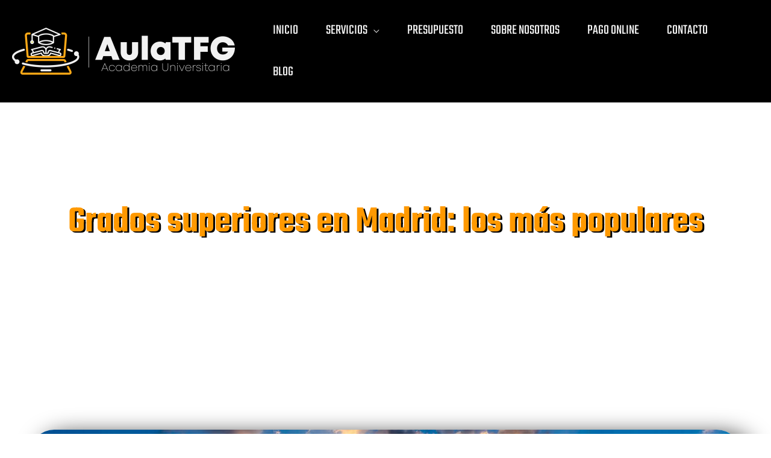

--- FILE ---
content_type: text/css; charset=utf-8
request_url: https://aulatfg.com/wp-content/cache/min/1/wp-content/plugins/woocommerce-name-your-price-cc/assets/css/backend.css?ver=1753954485
body_size: 1776
content:
.motif-tabs-ulli{min-width:200px;width:20%;float:left;min-height:1200px;border:1px solid #e1e1e1;background:#fff}.motif-tabs-content{float:none;overflow:hidden;width:auto;left:-1px;position:relative}.motif-logo-ui{font-style:italic;text-align:center;color:#000;font-size:14px;font-weight:700;padding:20px 0 10px 0;background:#fff}.ui-tabs.ui-tabs-vertical .ui-tabs-nav{float:left;width:100%;padding:10px 0;margin:0;background:#fff}div#motif-tabs{width:89%;margin-top:18px;position:relative;-webkit-border-radius:3px;-moz-border-radius:3px;border-radius:3px}.ui-tabs.ui-tabs-vertical .ui-widget-header{border:none}.ui-tabs.ui-tabs-vertical .ui-tabs-nav li.ui-tabs-active{margin-bottom:.2em;padding-bottom:0}.ui-tabs.ui-tabs-vertical .ui-tabs-nav li{clear:left;border-top:1px solid #ccc;width:100%;border-width:1px 0 1px 1px;overflow:hidden;z-index:2}.ui-tabs.ui-tabs-vertical .ui-tabs-nav li a{display:block;width:100%;padding:15px 4px 15px 20px;font-size:14px;color:#7D8388;text-decoration:none}.motif-top-content{height:94px;border-bottom:none;position:relative;padding:20px;height:45px;border-bottom:1px solid #fff}.motif-top-content h1{font-family:inherit;font-style:normal;font-size:20px;color:#444;line-height:44px;letter-spacing:1px}.motif-tabs-content{float:none;overflow:hidden;width:auto;left:-1px;position:relative}.motif-tabs-content{display:block;width:75%;float:left}.motif-setting-header{height:94px;border-bottom:none}.motif-setting-header{border-bottom:1px solid #ccc;position:relative;padding:14px 0 30px 25px;height:45px}.motif_style_wrap{font-size:14px}.motif-setting-header .motif_style_wrap{position:absolute;bottom:20px;right:20px}.motif_style_wrap{background:transparent;padding:0;border-radius:0;display:block}.motif_style_wrap{position:relative;display:inline-block;padding:6px;-webkit-border-radius:6px;-moz-border-radius:6px;border-radius:6px;max-width:100%}a.motif_button_setting:hover{color:black!important}.motif_button_setting{text-decoration:none;background:#0085ba;border-color:#0073aa #006799 #006799;color:#fff;text-shadow:0 -1px 1px #006799,1px 0 1px #006799,0 1px 1px #006799,-1px 0 1px #006799;border-radius:3px;font-size:13px;line-height:38px;padding:18px 48px;outline:none;box-shadow:none}.motif_setting_optContainer{min-height:1124px;position:relative;overflow:hidden;width:95%;margin-bottom:-14px}.motif_setting_optContainer .motif_option_main{display:block;float:left;padding:20px;clear:both;width:95%;position:relative}.motif_option_main .motif_setting_row{width:100%;border-top:none;border-bottom:none;padding:20px;clear:both;position:relative;float:left}.motif_control_description{width:45%;float:right}.motif_control_description p{font-size:14px;line-height:1.65em;margin:0;color:#999}.motif_control_field{width:45%;float:left}.motif_setting_row h4{margin:0 0 6px 0;color:#444;font-size:15px}.motif_setting_row .motif_control_field input[type="text"],select#motif_select{border-color:#e5e5e5;padding:0 13px;width:100%;color:#444;max-width:100%;line-height:41px;height:43px;margin:0;font-size:14px}.motif-tabs-content{background:#fff;display:block;width:75%;float:left;border:1px solid #e1e1e1}.ui-tabs.ui-tabs-vertical .ui-tabs-nav li.ui-tabs-active a{color:#000;font-weight:700}.motif_logo img{width:100px}.motif_button_setting_options{text-decoration:none;background:#0085ba;border-color:#0073aa #006799 #006799;color:#fff;text-shadow:0 -1px 1px #006799,1px 0 1px #006799,0 1px 1px #006799,-1px 0 1px #006799;border-radius:3px;font-size:13px;line-height:38px;padding:10px 28px;outline:none;box-shadow:none}.motif_button_setting_options_del{text-decoration:none;margin-left:5px;background:#be1919;border-color:#be1919 #be1919 #be1919;color:#fff;text-shadow:0 -1px 1px #be1919,1px 0 1px #be1919,0 1px 1px #be1919,-1px 0 1px #be1919;border-radius:3px;font-size:13px;line-height:38px;padding:10px 28px;outline:none;box-shadow:none}.mps_preview_pic{width:150px;margin-top:15px}.mps_preview_pic img{width:100px}#mps_login_del_logo{display:none}#mps-videobg{display:none}.wnyp_hide_min_max_text,.wnyp_hide_recomm_text{display:-moz-inline-stack;display:inline-block;vertical-align:middle;*vertical-align:auto;zoom:1;*display:inline;position:relative;cursor:pointer;width:55px;height:30px;line-height:30px;font-size:14px;font-family:"Helvetica Neue",Helvetica,Arial,sans-serif}.wnyp_hide_min_max_text label,.wnyp_hide_recomm_text label{position:absolute;top:0;left:0;width:140%;height:100%;cursor:pointer;background:#cd3c3c;border-radius:5px;font-weight:700;color:#FFF;-webkit-transition:background 0.3s,text-indent 0.3s;-moz-transition:background 0.3s,text-indent 0.3s;-o-transition:background 0.3s,text-indent 0.3s;transition:background 0.3s,text-indent 0.3s;text-indent:27px;-webkit-box-shadow:0 0 5px rgba(0,0,0,.4) inset;-moz-box-shadow:0 0 5px rgba(0,0,0,.4) inset;box-shadow:0 0 5px rgba(0,0,0,.4) inset}.wnyp_hide_min_max_text label:after,.wnyp_hide_recomm_text label:after{content:'Disable';display:block;position:absolute;top:0;left:0;width:100%;font-size:12px;color:#591717;text-shadow:0 1px 0 rgba(255,255,255,.35);z-index:1}.wnyp_hide_min_max_text label:before,.wnyp_hide_recomm_text label:before{content:'';width:15px;height:24px;border-radius:3px;background:#FFF;position:absolute;z-index:2;top:3px;left:3px;display:block;-webkit-transition:left 0.3s;-moz-transition:left 0.3s;-o-transition:left 0.3s;transition:left 0.3s;-webkit-box-shadow:0 0 5px rgba(0,0,0,.4);-moz-box-shadow:0 0 5px rgba(0,0,0,.4);box-shadow:0 0 5px rgba(0,0,0,.4)}.wnyp_hide_min_max_text input:checked+label,.wnyp_hide_recomm_text input:checked+label{background:#378b2c;text-indent:8px}.wnyp_hide_min_max_text input:checked+label:after,.wnyp_hide_recomm_text input:checked+label:after{content:'Enable';color:#091707}.wnyp_hide_min_max_text input:checked+label:before,.wnyp_hide_recomm_text input:checked+label:before{left:55px}.moif_style_wrap .select2{width:100%!important}span.select2-selection.select2-selection--multiple{border-color:#e5e5e5!important;border-radius:0;box-shadow:inset 0 1px 2px rgba(0,0,0,.07)}.select2-container--default .select2-selection--multiple .select2-selection__rendered{padding:5px 5px!important}li.select2-selection__choice{padding:6px!important}.motif_loading{display:none}

--- FILE ---
content_type: text/css; charset=utf-8
request_url: https://aulatfg.com/wp-content/uploads/elementor/css/post-627.css?ver=1753368680
body_size: 473
content:
.elementor-kit-627{--e-global-color-primary:#6EC1E4;--e-global-color-secondary:#54595F;--e-global-color-text:#7A7A7A;--e-global-color-accent:#61CE70;--e-global-color-1deed968:#FFDA79;--e-global-color-189e9a8:#4054B2;--e-global-color-53c7f5d5:#23A455;--e-global-color-7b598ac:#000;--e-global-color-6370a1cb:#FFF;--e-global-color-dfc86b4:#FF9900;--e-global-typography-primary-font-family:"Roboto";--e-global-typography-primary-font-weight:600;--e-global-typography-secondary-font-family:"Roboto Slab";--e-global-typography-secondary-font-weight:400;--e-global-typography-text-font-family:"Roboto";--e-global-typography-text-font-weight:400;--e-global-typography-accent-font-family:"Roboto";--e-global-typography-accent-font-weight:500;--e-global-typography-863edc4-font-size:1.6vw;--e-global-typography-863edc4-font-weight:400;--e-global-typography-863edc4-line-height:1.5em;--e-global-typography-863edc4-letter-spacing:1.5px;--e-global-typography-45cf51a-font-family:"Teko";--e-global-typography-45cf51a-font-size:4.6vw;--e-global-typography-45cf51a-font-weight:600;}.elementor-kit-627 e-page-transition{background-color:#FFBC7D;}.elementor-section.elementor-section-boxed > .elementor-container{max-width:1200px;}.e-con{--container-max-width:1200px;}.elementor-widget:not(:last-child){margin-block-end:20px;}.elementor-element{--widgets-spacing:20px 20px;--widgets-spacing-row:20px;--widgets-spacing-column:20px;}{}h1.entry-title{display:var(--page-title-display);}@media(max-width:1024px){.elementor-section.elementor-section-boxed > .elementor-container{max-width:1024px;}.e-con{--container-max-width:1024px;}}@media(max-width:767px){.elementor-kit-627{--e-global-typography-863edc4-font-size:4vw;--e-global-typography-45cf51a-font-size:10vw;}.elementor-section.elementor-section-boxed > .elementor-container{max-width:767px;}.e-con{--container-max-width:767px;}}

--- FILE ---
content_type: text/css; charset=utf-8
request_url: https://aulatfg.com/wp-content/uploads/elementor/css/post-1349.css?ver=1753369183
body_size: 612
content:
.elementor-1349 .elementor-element.elementor-element-78efc25{padding:25px 0px 0px 0px;}.elementor-1349 .elementor-element.elementor-element-765ae14c > .elementor-background-overlay{background-color:#000000;background-image:url("https://aulatfg.com/wp-content/uploads/2022/03/business-presentation-on-laptop-screen-1-scaled-1.jpg");background-position:center center;background-size:cover;opacity:0.7;transition:background 0.3s, border-radius 0.3s, opacity 0.3s;}.elementor-1349 .elementor-element.elementor-element-765ae14c .elementor-background-overlay{filter:brightness( 100% ) contrast( 62% ) saturate( 0% ) blur( 0px ) hue-rotate( 0deg );}.elementor-1349 .elementor-element.elementor-element-765ae14c{transition:background 0.3s, border 0.3s, border-radius 0.3s, box-shadow 0.3s;margin-top:5em;margin-bottom:7em;padding:0em 0em 0em 0em;}.elementor-1349 .elementor-element.elementor-element-13cf6e88{--spacer-size:200px;}.elementor-1349 .elementor-element.elementor-element-9b419a9{text-align:center;}.elementor-1349 .elementor-element.elementor-element-9b419a9 .elementor-heading-title{font-family:"Teko", Sans-serif;font-size:3.9em;font-weight:600;text-shadow:3px 2px 0px #000000;color:#FF9900;}.elementor-1349 .elementor-element.elementor-element-4c9ccae0{--spacer-size:200px;}.elementor-1349 .elementor-element.elementor-element-468effdd{--spacer-size:10px;}.elementor-1349 .elementor-element.elementor-element-37810c2{margin-top:0em;margin-bottom:1em;}.elementor-1349 .elementor-element.elementor-element-d65c7f2 > .elementor-widget-container{margin:-72px 0px 16px 0px;padding:0em 0em 0em 0em;border-radius:0px 0px 0px 0px;}.elementor-1349 .elementor-element.elementor-element-d65c7f2 img{border-radius:40px 40px 40px 40px;box-shadow:18px 12px 40px 0px #000000;}.elementor-1349 .elementor-element.elementor-element-d99ba49{margin-top:0em;margin-bottom:0em;}.elementor-1349 .elementor-element.elementor-element-7ef3560{text-align:justify;color:#000000;font-family:"Roboto", Sans-serif;font-size:21px;}@media(max-width:1024px){.elementor-1349 .elementor-element.elementor-element-765ae14c{margin-top:0em;margin-bottom:7em;}.elementor-1349 .elementor-element.elementor-element-d99ba49{margin-top:0em;margin-bottom:0em;}.elementor-1349 .elementor-element.elementor-element-7ef3560{font-size:1.4em;}}@media(max-width:767px){.elementor-1349 .elementor-element.elementor-element-765ae14c > .elementor-background-overlay{background-position:-58px 0px;background-size:cover;}.elementor-1349 .elementor-element.elementor-element-13cf6e88{--spacer-size:150px;}.elementor-1349 .elementor-element.elementor-element-4c9ccae0{--spacer-size:10px;}.elementor-1349 .elementor-element.elementor-element-7ef3560{font-size:1em;}}